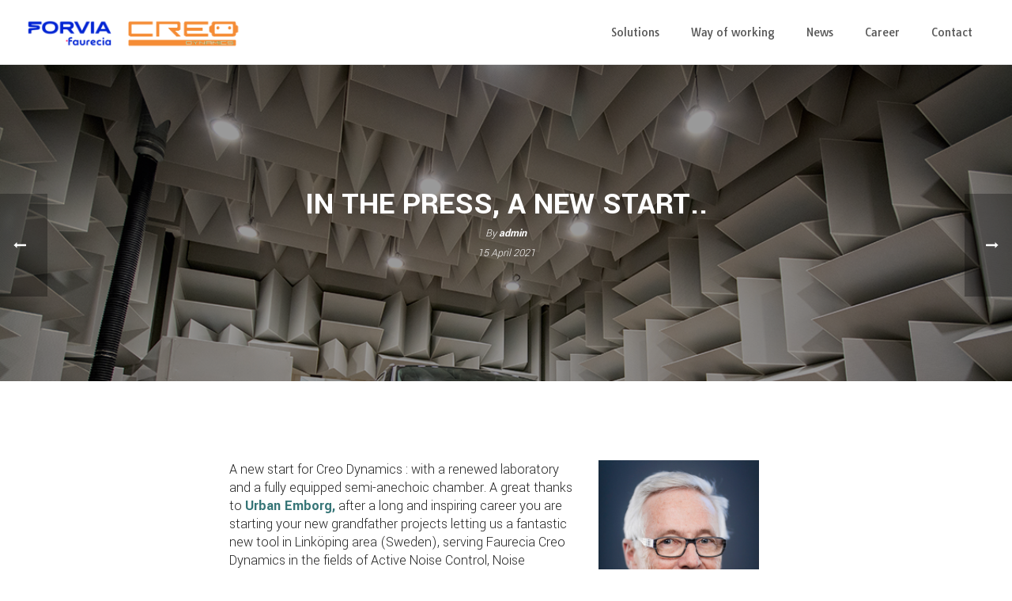

--- FILE ---
content_type: text/html; charset=UTF-8
request_url: https://creodynamics.com/2021/04/15/active-noise-control-solutions-2/
body_size: 15839
content:
<!DOCTYPE html>
<html lang="en-GB" >
<head>
	
<meta charset="UTF-8" />
<meta name="viewport" content="width=device-width, initial-scale=1.0, minimum-scale=1.0, maximum-scale=1.0, user-scalable=0" />
<meta http-equiv="X-UA-Compatible" content="IE=edge,chrome=1" />
<meta name="format-detection" content="telephone=no">
<script type="text/javascript">var ajaxurl = "https://creodynamics.com/wp-admin/admin-ajax.php"</script><meta name='robots' content='index, follow, max-image-preview:large, max-snippet:-1, max-video-preview:-1' />

		<style id="critical-path-css" type="text/css">
			body,html{width:100%;height:100%;margin:0;padding:0}.page-preloader{top:0;left:0;z-index:999;position:fixed;height:100%;width:100%;text-align:center}.preloader-preview-area{-webkit-animation-delay:-.2s;animation-delay:-.2s;top:50%;-webkit-transform:translateY(100%);-ms-transform:translateY(100%);transform:translateY(100%);margin-top:10px;max-height:calc(50% - 20px);opacity:1;width:100%;text-align:center;position:absolute}.preloader-logo{max-width:90%;top:50%;-webkit-transform:translateY(-100%);-ms-transform:translateY(-100%);transform:translateY(-100%);margin:-10px auto 0 auto;max-height:calc(50% - 20px);opacity:1;position:relative}.ball-pulse>div{width:15px;height:15px;border-radius:100%;margin:2px;-webkit-animation-fill-mode:both;animation-fill-mode:both;display:inline-block;-webkit-animation:ball-pulse .75s infinite cubic-bezier(.2,.68,.18,1.08);animation:ball-pulse .75s infinite cubic-bezier(.2,.68,.18,1.08)}.ball-pulse>div:nth-child(1){-webkit-animation-delay:-.36s;animation-delay:-.36s}.ball-pulse>div:nth-child(2){-webkit-animation-delay:-.24s;animation-delay:-.24s}.ball-pulse>div:nth-child(3){-webkit-animation-delay:-.12s;animation-delay:-.12s}@-webkit-keyframes ball-pulse{0%{-webkit-transform:scale(1);transform:scale(1);opacity:1}45%{-webkit-transform:scale(.1);transform:scale(.1);opacity:.7}80%{-webkit-transform:scale(1);transform:scale(1);opacity:1}}@keyframes ball-pulse{0%{-webkit-transform:scale(1);transform:scale(1);opacity:1}45%{-webkit-transform:scale(.1);transform:scale(.1);opacity:.7}80%{-webkit-transform:scale(1);transform:scale(1);opacity:1}}.ball-clip-rotate-pulse{position:relative;-webkit-transform:translateY(-15px) translateX(-10px);-ms-transform:translateY(-15px) translateX(-10px);transform:translateY(-15px) translateX(-10px);display:inline-block}.ball-clip-rotate-pulse>div{-webkit-animation-fill-mode:both;animation-fill-mode:both;position:absolute;top:0;left:0;border-radius:100%}.ball-clip-rotate-pulse>div:first-child{height:36px;width:36px;top:7px;left:-7px;-webkit-animation:ball-clip-rotate-pulse-scale 1s 0s cubic-bezier(.09,.57,.49,.9) infinite;animation:ball-clip-rotate-pulse-scale 1s 0s cubic-bezier(.09,.57,.49,.9) infinite}.ball-clip-rotate-pulse>div:last-child{position:absolute;width:50px;height:50px;left:-16px;top:-2px;background:0 0;border:2px solid;-webkit-animation:ball-clip-rotate-pulse-rotate 1s 0s cubic-bezier(.09,.57,.49,.9) infinite;animation:ball-clip-rotate-pulse-rotate 1s 0s cubic-bezier(.09,.57,.49,.9) infinite;-webkit-animation-duration:1s;animation-duration:1s}@-webkit-keyframes ball-clip-rotate-pulse-rotate{0%{-webkit-transform:rotate(0) scale(1);transform:rotate(0) scale(1)}50%{-webkit-transform:rotate(180deg) scale(.6);transform:rotate(180deg) scale(.6)}100%{-webkit-transform:rotate(360deg) scale(1);transform:rotate(360deg) scale(1)}}@keyframes ball-clip-rotate-pulse-rotate{0%{-webkit-transform:rotate(0) scale(1);transform:rotate(0) scale(1)}50%{-webkit-transform:rotate(180deg) scale(.6);transform:rotate(180deg) scale(.6)}100%{-webkit-transform:rotate(360deg) scale(1);transform:rotate(360deg) scale(1)}}@-webkit-keyframes ball-clip-rotate-pulse-scale{30%{-webkit-transform:scale(.3);transform:scale(.3)}100%{-webkit-transform:scale(1);transform:scale(1)}}@keyframes ball-clip-rotate-pulse-scale{30%{-webkit-transform:scale(.3);transform:scale(.3)}100%{-webkit-transform:scale(1);transform:scale(1)}}@-webkit-keyframes square-spin{25%{-webkit-transform:perspective(100px) rotateX(180deg) rotateY(0);transform:perspective(100px) rotateX(180deg) rotateY(0)}50%{-webkit-transform:perspective(100px) rotateX(180deg) rotateY(180deg);transform:perspective(100px) rotateX(180deg) rotateY(180deg)}75%{-webkit-transform:perspective(100px) rotateX(0) rotateY(180deg);transform:perspective(100px) rotateX(0) rotateY(180deg)}100%{-webkit-transform:perspective(100px) rotateX(0) rotateY(0);transform:perspective(100px) rotateX(0) rotateY(0)}}@keyframes square-spin{25%{-webkit-transform:perspective(100px) rotateX(180deg) rotateY(0);transform:perspective(100px) rotateX(180deg) rotateY(0)}50%{-webkit-transform:perspective(100px) rotateX(180deg) rotateY(180deg);transform:perspective(100px) rotateX(180deg) rotateY(180deg)}75%{-webkit-transform:perspective(100px) rotateX(0) rotateY(180deg);transform:perspective(100px) rotateX(0) rotateY(180deg)}100%{-webkit-transform:perspective(100px) rotateX(0) rotateY(0);transform:perspective(100px) rotateX(0) rotateY(0)}}.square-spin{display:inline-block}.square-spin>div{-webkit-animation-fill-mode:both;animation-fill-mode:both;width:50px;height:50px;-webkit-animation:square-spin 3s 0s cubic-bezier(.09,.57,.49,.9) infinite;animation:square-spin 3s 0s cubic-bezier(.09,.57,.49,.9) infinite}.cube-transition{position:relative;-webkit-transform:translate(-25px,-25px);-ms-transform:translate(-25px,-25px);transform:translate(-25px,-25px);display:inline-block}.cube-transition>div{-webkit-animation-fill-mode:both;animation-fill-mode:both;width:15px;height:15px;position:absolute;top:-5px;left:-5px;-webkit-animation:cube-transition 1.6s 0s infinite ease-in-out;animation:cube-transition 1.6s 0s infinite ease-in-out}.cube-transition>div:last-child{-webkit-animation-delay:-.8s;animation-delay:-.8s}@-webkit-keyframes cube-transition{25%{-webkit-transform:translateX(50px) scale(.5) rotate(-90deg);transform:translateX(50px) scale(.5) rotate(-90deg)}50%{-webkit-transform:translate(50px,50px) rotate(-180deg);transform:translate(50px,50px) rotate(-180deg)}75%{-webkit-transform:translateY(50px) scale(.5) rotate(-270deg);transform:translateY(50px) scale(.5) rotate(-270deg)}100%{-webkit-transform:rotate(-360deg);transform:rotate(-360deg)}}@keyframes cube-transition{25%{-webkit-transform:translateX(50px) scale(.5) rotate(-90deg);transform:translateX(50px) scale(.5) rotate(-90deg)}50%{-webkit-transform:translate(50px,50px) rotate(-180deg);transform:translate(50px,50px) rotate(-180deg)}75%{-webkit-transform:translateY(50px) scale(.5) rotate(-270deg);transform:translateY(50px) scale(.5) rotate(-270deg)}100%{-webkit-transform:rotate(-360deg);transform:rotate(-360deg)}}.ball-scale>div{border-radius:100%;margin:2px;-webkit-animation-fill-mode:both;animation-fill-mode:both;display:inline-block;height:60px;width:60px;-webkit-animation:ball-scale 1s 0s ease-in-out infinite;animation:ball-scale 1s 0s ease-in-out infinite}@-webkit-keyframes ball-scale{0%{-webkit-transform:scale(0);transform:scale(0)}100%{-webkit-transform:scale(1);transform:scale(1);opacity:0}}@keyframes ball-scale{0%{-webkit-transform:scale(0);transform:scale(0)}100%{-webkit-transform:scale(1);transform:scale(1);opacity:0}}.line-scale>div{-webkit-animation-fill-mode:both;animation-fill-mode:both;display:inline-block;width:5px;height:50px;border-radius:2px;margin:2px}.line-scale>div:nth-child(1){-webkit-animation:line-scale 1s -.5s infinite cubic-bezier(.2,.68,.18,1.08);animation:line-scale 1s -.5s infinite cubic-bezier(.2,.68,.18,1.08)}.line-scale>div:nth-child(2){-webkit-animation:line-scale 1s -.4s infinite cubic-bezier(.2,.68,.18,1.08);animation:line-scale 1s -.4s infinite cubic-bezier(.2,.68,.18,1.08)}.line-scale>div:nth-child(3){-webkit-animation:line-scale 1s -.3s infinite cubic-bezier(.2,.68,.18,1.08);animation:line-scale 1s -.3s infinite cubic-bezier(.2,.68,.18,1.08)}.line-scale>div:nth-child(4){-webkit-animation:line-scale 1s -.2s infinite cubic-bezier(.2,.68,.18,1.08);animation:line-scale 1s -.2s infinite cubic-bezier(.2,.68,.18,1.08)}.line-scale>div:nth-child(5){-webkit-animation:line-scale 1s -.1s infinite cubic-bezier(.2,.68,.18,1.08);animation:line-scale 1s -.1s infinite cubic-bezier(.2,.68,.18,1.08)}@-webkit-keyframes line-scale{0%{-webkit-transform:scaley(1);transform:scaley(1)}50%{-webkit-transform:scaley(.4);transform:scaley(.4)}100%{-webkit-transform:scaley(1);transform:scaley(1)}}@keyframes line-scale{0%{-webkit-transform:scaley(1);transform:scaley(1)}50%{-webkit-transform:scaley(.4);transform:scaley(.4)}100%{-webkit-transform:scaley(1);transform:scaley(1)}}.ball-scale-multiple{position:relative;-webkit-transform:translateY(30px);-ms-transform:translateY(30px);transform:translateY(30px);display:inline-block}.ball-scale-multiple>div{border-radius:100%;-webkit-animation-fill-mode:both;animation-fill-mode:both;margin:2px;position:absolute;left:-30px;top:0;opacity:0;margin:0;width:50px;height:50px;-webkit-animation:ball-scale-multiple 1s 0s linear infinite;animation:ball-scale-multiple 1s 0s linear infinite}.ball-scale-multiple>div:nth-child(2){-webkit-animation-delay:-.2s;animation-delay:-.2s}.ball-scale-multiple>div:nth-child(3){-webkit-animation-delay:-.2s;animation-delay:-.2s}@-webkit-keyframes ball-scale-multiple{0%{-webkit-transform:scale(0);transform:scale(0);opacity:0}5%{opacity:1}100%{-webkit-transform:scale(1);transform:scale(1);opacity:0}}@keyframes ball-scale-multiple{0%{-webkit-transform:scale(0);transform:scale(0);opacity:0}5%{opacity:1}100%{-webkit-transform:scale(1);transform:scale(1);opacity:0}}.ball-pulse-sync{display:inline-block}.ball-pulse-sync>div{width:15px;height:15px;border-radius:100%;margin:2px;-webkit-animation-fill-mode:both;animation-fill-mode:both;display:inline-block}.ball-pulse-sync>div:nth-child(1){-webkit-animation:ball-pulse-sync .6s -.21s infinite ease-in-out;animation:ball-pulse-sync .6s -.21s infinite ease-in-out}.ball-pulse-sync>div:nth-child(2){-webkit-animation:ball-pulse-sync .6s -.14s infinite ease-in-out;animation:ball-pulse-sync .6s -.14s infinite ease-in-out}.ball-pulse-sync>div:nth-child(3){-webkit-animation:ball-pulse-sync .6s -70ms infinite ease-in-out;animation:ball-pulse-sync .6s -70ms infinite ease-in-out}@-webkit-keyframes ball-pulse-sync{33%{-webkit-transform:translateY(10px);transform:translateY(10px)}66%{-webkit-transform:translateY(-10px);transform:translateY(-10px)}100%{-webkit-transform:translateY(0);transform:translateY(0)}}@keyframes ball-pulse-sync{33%{-webkit-transform:translateY(10px);transform:translateY(10px)}66%{-webkit-transform:translateY(-10px);transform:translateY(-10px)}100%{-webkit-transform:translateY(0);transform:translateY(0)}}.transparent-circle{display:inline-block;border-top:.5em solid rgba(255,255,255,.2);border-right:.5em solid rgba(255,255,255,.2);border-bottom:.5em solid rgba(255,255,255,.2);border-left:.5em solid #fff;-webkit-transform:translateZ(0);transform:translateZ(0);-webkit-animation:transparent-circle 1.1s infinite linear;animation:transparent-circle 1.1s infinite linear;width:50px;height:50px;border-radius:50%}.transparent-circle:after{border-radius:50%;width:10em;height:10em}@-webkit-keyframes transparent-circle{0%{-webkit-transform:rotate(0);transform:rotate(0)}100%{-webkit-transform:rotate(360deg);transform:rotate(360deg)}}@keyframes transparent-circle{0%{-webkit-transform:rotate(0);transform:rotate(0)}100%{-webkit-transform:rotate(360deg);transform:rotate(360deg)}}.ball-spin-fade-loader{position:relative;top:-10px;left:-10px;display:inline-block}.ball-spin-fade-loader>div{width:15px;height:15px;border-radius:100%;margin:2px;-webkit-animation-fill-mode:both;animation-fill-mode:both;position:absolute;-webkit-animation:ball-spin-fade-loader 1s infinite linear;animation:ball-spin-fade-loader 1s infinite linear}.ball-spin-fade-loader>div:nth-child(1){top:25px;left:0;animation-delay:-.84s;-webkit-animation-delay:-.84s}.ball-spin-fade-loader>div:nth-child(2){top:17.05px;left:17.05px;animation-delay:-.72s;-webkit-animation-delay:-.72s}.ball-spin-fade-loader>div:nth-child(3){top:0;left:25px;animation-delay:-.6s;-webkit-animation-delay:-.6s}.ball-spin-fade-loader>div:nth-child(4){top:-17.05px;left:17.05px;animation-delay:-.48s;-webkit-animation-delay:-.48s}.ball-spin-fade-loader>div:nth-child(5){top:-25px;left:0;animation-delay:-.36s;-webkit-animation-delay:-.36s}.ball-spin-fade-loader>div:nth-child(6){top:-17.05px;left:-17.05px;animation-delay:-.24s;-webkit-animation-delay:-.24s}.ball-spin-fade-loader>div:nth-child(7){top:0;left:-25px;animation-delay:-.12s;-webkit-animation-delay:-.12s}.ball-spin-fade-loader>div:nth-child(8){top:17.05px;left:-17.05px;animation-delay:0s;-webkit-animation-delay:0s}@-webkit-keyframes ball-spin-fade-loader{50%{opacity:.3;-webkit-transform:scale(.4);transform:scale(.4)}100%{opacity:1;-webkit-transform:scale(1);transform:scale(1)}}@keyframes ball-spin-fade-loader{50%{opacity:.3;-webkit-transform:scale(.4);transform:scale(.4)}100%{opacity:1;-webkit-transform:scale(1);transform:scale(1)}}		</style>

		
	<!-- This site is optimized with the Yoast SEO plugin v19.0 - https://yoast.com/wordpress/plugins/seo/ -->
	<title>In the press, a new start.. - Faurecia Creo Dynamics</title>
	<link rel="canonical" href="https://creodynamics.com/2021/04/15/active-noise-control-solutions-2/" />
	<meta property="og:locale" content="en_GB" />
	<meta property="og:type" content="article" />
	<meta property="og:title" content="In the press, a new start.. - Faurecia Creo Dynamics" />
	<meta property="og:url" content="https://creodynamics.com/2021/04/15/active-noise-control-solutions-2/" />
	<meta property="og:site_name" content="Faurecia Creo Dynamics" />
	<meta property="article:published_time" content="2021-04-15T05:56:23+00:00" />
	<meta property="article:modified_time" content="2021-04-15T05:58:31+00:00" />
	<meta property="og:image" content="https://creodynamics.com/wp-content/uploads/2021/04/semi-ekofria-kammaren_foto_bjorn-lisinski.jpg" />
	<meta property="og:image:width" content="1200" />
	<meta property="og:image:height" content="800" />
	<meta property="og:image:type" content="image/jpeg" />
	<meta name="twitter:card" content="summary" />
	<script type="application/ld+json" class="yoast-schema-graph">{"@context":"https://schema.org","@graph":[{"@type":"Organization","@id":"https://creodynamics.com/#organization","name":"Creo Dynamics AB","url":"https://creodynamics.com/","sameAs":["https://www.linkedin.com/company/creo-dynamics-ab/"],"logo":{"@type":"ImageObject","inLanguage":"en-GB","@id":"https://creodynamics.com/#/schema/logo/image/","url":"https://creodynamics.com/wp-content/uploads/2017/12/creo.png","contentUrl":"https://creodynamics.com/wp-content/uploads/2017/12/creo.png","width":391,"height":86,"caption":"Creo Dynamics AB"},"image":{"@id":"https://creodynamics.com/#/schema/logo/image/"}},{"@type":"WebSite","@id":"https://creodynamics.com/#website","url":"https://creodynamics.com/","name":"Faurecia Creo Dynamics","description":"Bring the technology edge to industry for energy efficient, quiet and reliable solutions","publisher":{"@id":"https://creodynamics.com/#organization"},"potentialAction":[{"@type":"SearchAction","target":{"@type":"EntryPoint","urlTemplate":"https://creodynamics.com/?s={search_term_string}"},"query-input":"required name=search_term_string"}],"inLanguage":"en-GB"},{"@type":"ImageObject","inLanguage":"en-GB","@id":"https://creodynamics.com/2021/04/15/active-noise-control-solutions-2/#primaryimage","url":"https://creodynamics.com/wp-content/uploads/2021/04/semi-ekofria-kammaren_foto_bjorn-lisinski.jpg","contentUrl":"https://creodynamics.com/wp-content/uploads/2021/04/semi-ekofria-kammaren_foto_bjorn-lisinski.jpg","width":1200,"height":800},{"@type":"WebPage","@id":"https://creodynamics.com/2021/04/15/active-noise-control-solutions-2/#webpage","url":"https://creodynamics.com/2021/04/15/active-noise-control-solutions-2/","name":"In the press, a new start.. - Faurecia Creo Dynamics","isPartOf":{"@id":"https://creodynamics.com/#website"},"primaryImageOfPage":{"@id":"https://creodynamics.com/2021/04/15/active-noise-control-solutions-2/#primaryimage"},"datePublished":"2021-04-15T05:56:23+00:00","dateModified":"2021-04-15T05:58:31+00:00","breadcrumb":{"@id":"https://creodynamics.com/2021/04/15/active-noise-control-solutions-2/#breadcrumb"},"inLanguage":"en-GB","potentialAction":[{"@type":"ReadAction","target":["https://creodynamics.com/2021/04/15/active-noise-control-solutions-2/"]}]},{"@type":"BreadcrumbList","@id":"https://creodynamics.com/2021/04/15/active-noise-control-solutions-2/#breadcrumb","itemListElement":[{"@type":"ListItem","position":1,"name":"Home","item":"https://creodynamics.com/"},{"@type":"ListItem","position":2,"name":"In the press, a new start.."}]},{"@type":"Article","@id":"https://creodynamics.com/2021/04/15/active-noise-control-solutions-2/#article","isPartOf":{"@id":"https://creodynamics.com/2021/04/15/active-noise-control-solutions-2/#webpage"},"author":{"@id":"https://creodynamics.com/#/schema/person/6330725ec5ca22ec04b750133ee7a36f"},"headline":"In the press, a new start..","datePublished":"2021-04-15T05:56:23+00:00","dateModified":"2021-04-15T05:58:31+00:00","mainEntityOfPage":{"@id":"https://creodynamics.com/2021/04/15/active-noise-control-solutions-2/#webpage"},"wordCount":161,"commentCount":0,"publisher":{"@id":"https://creodynamics.com/#organization"},"image":{"@id":"https://creodynamics.com/2021/04/15/active-noise-control-solutions-2/#primaryimage"},"thumbnailUrl":"https://creodynamics.com/wp-content/uploads/2021/04/semi-ekofria-kammaren_foto_bjorn-lisinski.jpg","articleSection":["News"],"inLanguage":"en-GB","potentialAction":[{"@type":"CommentAction","name":"Comment","target":["https://creodynamics.com/2021/04/15/active-noise-control-solutions-2/#respond"]}]},{"@type":"Person","@id":"https://creodynamics.com/#/schema/person/6330725ec5ca22ec04b750133ee7a36f","name":"admin","image":{"@type":"ImageObject","inLanguage":"en-GB","@id":"https://creodynamics.com/#/schema/person/image/","url":"https://secure.gravatar.com/avatar/e68fe350d6f8b92694c956a4611f3c6c3bc1a3b30858ea8971c50d08b897cb10?s=96&d=mm&r=g","contentUrl":"https://secure.gravatar.com/avatar/e68fe350d6f8b92694c956a4611f3c6c3bc1a3b30858ea8971c50d08b897cb10?s=96&d=mm&r=g","caption":"admin"}}]}</script>
	<!-- / Yoast SEO plugin. -->


<link rel='dns-prefetch' href='//fonts.googleapis.com' />
<link rel="alternate" type="application/rss+xml" title="Faurecia Creo Dynamics &raquo; Feed" href="https://creodynamics.com/feed/" />
<link rel="alternate" type="application/rss+xml" title="Faurecia Creo Dynamics &raquo; Comments Feed" href="https://creodynamics.com/comments/feed/" />

<link rel="shortcut icon" href="https://creodynamics.com/wp-content/uploads/2018/06/creo_logo.png"  />
<link rel="alternate" type="application/rss+xml" title="Faurecia Creo Dynamics &raquo; In the press, a new start.. Comments Feed" href="https://creodynamics.com/2021/04/15/active-noise-control-solutions-2/feed/" />
<script type="text/javascript">
window.abb = {};
php = {};
window.PHP = {};
PHP.ajax = "https://creodynamics.com/wp-admin/admin-ajax.php";PHP.wp_p_id = "3725";var mk_header_parallax, mk_banner_parallax, mk_page_parallax, mk_footer_parallax, mk_body_parallax;
var mk_images_dir = "https://creodynamics.com/wp-content/themes/jupiter/assets/images",
mk_theme_js_path = "https://creodynamics.com/wp-content/themes/jupiter/assets/js",
mk_theme_dir = "https://creodynamics.com/wp-content/themes/jupiter",
mk_captcha_placeholder = "Enter Captcha",
mk_captcha_invalid_txt = "Invalid. Try again.",
mk_captcha_correct_txt = "Captcha correct.",
mk_responsive_nav_width = 1140,
mk_vertical_header_back = "Back",
mk_vertical_header_anim = "1",
mk_check_rtl = true,
mk_grid_width = 1140,
mk_ajax_search_option = "disable",
mk_preloader_bg_color = "#ffffff",
mk_accent_color = "#0024d3",
mk_go_to_top =  "true",
mk_smooth_scroll =  "true",
mk_preloader_bar_color = "#0024d3",
mk_preloader_logo = "https://creodynamics.com/wp-content/uploads/2017/12/creo-petit.png";
var mk_header_parallax = false,
mk_banner_parallax = false,
mk_footer_parallax = false,
mk_body_parallax = false,
mk_no_more_posts = "No More Posts",
mk_typekit_id   = "",
mk_google_fonts = ["Tauri:100italic,200italic,300italic,400italic,500italic,600italic,700italic,800italic,900italic,100,200,300,400,500,600,700,800,900","Yantramanav:100italic,200italic,300italic,400italic,500italic,600italic,700italic,800italic,900italic,100,200,300,400,500,600,700,800,900"],
mk_global_lazyload = true;
</script>
<link rel="alternate" title="oEmbed (JSON)" type="application/json+oembed" href="https://creodynamics.com/wp-json/oembed/1.0/embed?url=https%3A%2F%2Fcreodynamics.com%2F2021%2F04%2F15%2Factive-noise-control-solutions-2%2F" />
<link rel="alternate" title="oEmbed (XML)" type="text/xml+oembed" href="https://creodynamics.com/wp-json/oembed/1.0/embed?url=https%3A%2F%2Fcreodynamics.com%2F2021%2F04%2F15%2Factive-noise-control-solutions-2%2F&#038;format=xml" />
		<!-- This site uses the Google Analytics by MonsterInsights plugin v8.10.0 - Using Analytics tracking - https://www.monsterinsights.com/ -->
		<!-- Note: MonsterInsights is not currently configured on this site. The site owner needs to authenticate with Google Analytics in the MonsterInsights settings panel. -->
					<!-- No UA code set -->
				<!-- / Google Analytics by MonsterInsights -->
		<style id='wp-img-auto-sizes-contain-inline-css' type='text/css'>
img:is([sizes=auto i],[sizes^="auto," i]){contain-intrinsic-size:3000px 1500px}
/*# sourceURL=wp-img-auto-sizes-contain-inline-css */
</style>
<style id='wp-block-library-inline-css' type='text/css'>
:root{--wp-block-synced-color:#7a00df;--wp-block-synced-color--rgb:122,0,223;--wp-bound-block-color:var(--wp-block-synced-color);--wp-editor-canvas-background:#ddd;--wp-admin-theme-color:#007cba;--wp-admin-theme-color--rgb:0,124,186;--wp-admin-theme-color-darker-10:#006ba1;--wp-admin-theme-color-darker-10--rgb:0,107,160.5;--wp-admin-theme-color-darker-20:#005a87;--wp-admin-theme-color-darker-20--rgb:0,90,135;--wp-admin-border-width-focus:2px}@media (min-resolution:192dpi){:root{--wp-admin-border-width-focus:1.5px}}.wp-element-button{cursor:pointer}:root .has-very-light-gray-background-color{background-color:#eee}:root .has-very-dark-gray-background-color{background-color:#313131}:root .has-very-light-gray-color{color:#eee}:root .has-very-dark-gray-color{color:#313131}:root .has-vivid-green-cyan-to-vivid-cyan-blue-gradient-background{background:linear-gradient(135deg,#00d084,#0693e3)}:root .has-purple-crush-gradient-background{background:linear-gradient(135deg,#34e2e4,#4721fb 50%,#ab1dfe)}:root .has-hazy-dawn-gradient-background{background:linear-gradient(135deg,#faaca8,#dad0ec)}:root .has-subdued-olive-gradient-background{background:linear-gradient(135deg,#fafae1,#67a671)}:root .has-atomic-cream-gradient-background{background:linear-gradient(135deg,#fdd79a,#004a59)}:root .has-nightshade-gradient-background{background:linear-gradient(135deg,#330968,#31cdcf)}:root .has-midnight-gradient-background{background:linear-gradient(135deg,#020381,#2874fc)}:root{--wp--preset--font-size--normal:16px;--wp--preset--font-size--huge:42px}.has-regular-font-size{font-size:1em}.has-larger-font-size{font-size:2.625em}.has-normal-font-size{font-size:var(--wp--preset--font-size--normal)}.has-huge-font-size{font-size:var(--wp--preset--font-size--huge)}.has-text-align-center{text-align:center}.has-text-align-left{text-align:left}.has-text-align-right{text-align:right}.has-fit-text{white-space:nowrap!important}#end-resizable-editor-section{display:none}.aligncenter{clear:both}.items-justified-left{justify-content:flex-start}.items-justified-center{justify-content:center}.items-justified-right{justify-content:flex-end}.items-justified-space-between{justify-content:space-between}.screen-reader-text{border:0;clip-path:inset(50%);height:1px;margin:-1px;overflow:hidden;padding:0;position:absolute;width:1px;word-wrap:normal!important}.screen-reader-text:focus{background-color:#ddd;clip-path:none;color:#444;display:block;font-size:1em;height:auto;left:5px;line-height:normal;padding:15px 23px 14px;text-decoration:none;top:5px;width:auto;z-index:100000}html :where(.has-border-color){border-style:solid}html :where([style*=border-top-color]){border-top-style:solid}html :where([style*=border-right-color]){border-right-style:solid}html :where([style*=border-bottom-color]){border-bottom-style:solid}html :where([style*=border-left-color]){border-left-style:solid}html :where([style*=border-width]){border-style:solid}html :where([style*=border-top-width]){border-top-style:solid}html :where([style*=border-right-width]){border-right-style:solid}html :where([style*=border-bottom-width]){border-bottom-style:solid}html :where([style*=border-left-width]){border-left-style:solid}html :where(img[class*=wp-image-]){height:auto;max-width:100%}:where(figure){margin:0 0 1em}html :where(.is-position-sticky){--wp-admin--admin-bar--position-offset:var(--wp-admin--admin-bar--height,0px)}@media screen and (max-width:600px){html :where(.is-position-sticky){--wp-admin--admin-bar--position-offset:0px}}

/*# sourceURL=wp-block-library-inline-css */
</style><style id='global-styles-inline-css' type='text/css'>
:root{--wp--preset--aspect-ratio--square: 1;--wp--preset--aspect-ratio--4-3: 4/3;--wp--preset--aspect-ratio--3-4: 3/4;--wp--preset--aspect-ratio--3-2: 3/2;--wp--preset--aspect-ratio--2-3: 2/3;--wp--preset--aspect-ratio--16-9: 16/9;--wp--preset--aspect-ratio--9-16: 9/16;--wp--preset--color--black: #000000;--wp--preset--color--cyan-bluish-gray: #abb8c3;--wp--preset--color--white: #ffffff;--wp--preset--color--pale-pink: #f78da7;--wp--preset--color--vivid-red: #cf2e2e;--wp--preset--color--luminous-vivid-orange: #ff6900;--wp--preset--color--luminous-vivid-amber: #fcb900;--wp--preset--color--light-green-cyan: #7bdcb5;--wp--preset--color--vivid-green-cyan: #00d084;--wp--preset--color--pale-cyan-blue: #8ed1fc;--wp--preset--color--vivid-cyan-blue: #0693e3;--wp--preset--color--vivid-purple: #9b51e0;--wp--preset--gradient--vivid-cyan-blue-to-vivid-purple: linear-gradient(135deg,rgb(6,147,227) 0%,rgb(155,81,224) 100%);--wp--preset--gradient--light-green-cyan-to-vivid-green-cyan: linear-gradient(135deg,rgb(122,220,180) 0%,rgb(0,208,130) 100%);--wp--preset--gradient--luminous-vivid-amber-to-luminous-vivid-orange: linear-gradient(135deg,rgb(252,185,0) 0%,rgb(255,105,0) 100%);--wp--preset--gradient--luminous-vivid-orange-to-vivid-red: linear-gradient(135deg,rgb(255,105,0) 0%,rgb(207,46,46) 100%);--wp--preset--gradient--very-light-gray-to-cyan-bluish-gray: linear-gradient(135deg,rgb(238,238,238) 0%,rgb(169,184,195) 100%);--wp--preset--gradient--cool-to-warm-spectrum: linear-gradient(135deg,rgb(74,234,220) 0%,rgb(151,120,209) 20%,rgb(207,42,186) 40%,rgb(238,44,130) 60%,rgb(251,105,98) 80%,rgb(254,248,76) 100%);--wp--preset--gradient--blush-light-purple: linear-gradient(135deg,rgb(255,206,236) 0%,rgb(152,150,240) 100%);--wp--preset--gradient--blush-bordeaux: linear-gradient(135deg,rgb(254,205,165) 0%,rgb(254,45,45) 50%,rgb(107,0,62) 100%);--wp--preset--gradient--luminous-dusk: linear-gradient(135deg,rgb(255,203,112) 0%,rgb(199,81,192) 50%,rgb(65,88,208) 100%);--wp--preset--gradient--pale-ocean: linear-gradient(135deg,rgb(255,245,203) 0%,rgb(182,227,212) 50%,rgb(51,167,181) 100%);--wp--preset--gradient--electric-grass: linear-gradient(135deg,rgb(202,248,128) 0%,rgb(113,206,126) 100%);--wp--preset--gradient--midnight: linear-gradient(135deg,rgb(2,3,129) 0%,rgb(40,116,252) 100%);--wp--preset--font-size--small: 13px;--wp--preset--font-size--medium: 20px;--wp--preset--font-size--large: 36px;--wp--preset--font-size--x-large: 42px;--wp--preset--spacing--20: 0.44rem;--wp--preset--spacing--30: 0.67rem;--wp--preset--spacing--40: 1rem;--wp--preset--spacing--50: 1.5rem;--wp--preset--spacing--60: 2.25rem;--wp--preset--spacing--70: 3.38rem;--wp--preset--spacing--80: 5.06rem;--wp--preset--shadow--natural: 6px 6px 9px rgba(0, 0, 0, 0.2);--wp--preset--shadow--deep: 12px 12px 50px rgba(0, 0, 0, 0.4);--wp--preset--shadow--sharp: 6px 6px 0px rgba(0, 0, 0, 0.2);--wp--preset--shadow--outlined: 6px 6px 0px -3px rgb(255, 255, 255), 6px 6px rgb(0, 0, 0);--wp--preset--shadow--crisp: 6px 6px 0px rgb(0, 0, 0);}:where(.is-layout-flex){gap: 0.5em;}:where(.is-layout-grid){gap: 0.5em;}body .is-layout-flex{display: flex;}.is-layout-flex{flex-wrap: wrap;align-items: center;}.is-layout-flex > :is(*, div){margin: 0;}body .is-layout-grid{display: grid;}.is-layout-grid > :is(*, div){margin: 0;}:where(.wp-block-columns.is-layout-flex){gap: 2em;}:where(.wp-block-columns.is-layout-grid){gap: 2em;}:where(.wp-block-post-template.is-layout-flex){gap: 1.25em;}:where(.wp-block-post-template.is-layout-grid){gap: 1.25em;}.has-black-color{color: var(--wp--preset--color--black) !important;}.has-cyan-bluish-gray-color{color: var(--wp--preset--color--cyan-bluish-gray) !important;}.has-white-color{color: var(--wp--preset--color--white) !important;}.has-pale-pink-color{color: var(--wp--preset--color--pale-pink) !important;}.has-vivid-red-color{color: var(--wp--preset--color--vivid-red) !important;}.has-luminous-vivid-orange-color{color: var(--wp--preset--color--luminous-vivid-orange) !important;}.has-luminous-vivid-amber-color{color: var(--wp--preset--color--luminous-vivid-amber) !important;}.has-light-green-cyan-color{color: var(--wp--preset--color--light-green-cyan) !important;}.has-vivid-green-cyan-color{color: var(--wp--preset--color--vivid-green-cyan) !important;}.has-pale-cyan-blue-color{color: var(--wp--preset--color--pale-cyan-blue) !important;}.has-vivid-cyan-blue-color{color: var(--wp--preset--color--vivid-cyan-blue) !important;}.has-vivid-purple-color{color: var(--wp--preset--color--vivid-purple) !important;}.has-black-background-color{background-color: var(--wp--preset--color--black) !important;}.has-cyan-bluish-gray-background-color{background-color: var(--wp--preset--color--cyan-bluish-gray) !important;}.has-white-background-color{background-color: var(--wp--preset--color--white) !important;}.has-pale-pink-background-color{background-color: var(--wp--preset--color--pale-pink) !important;}.has-vivid-red-background-color{background-color: var(--wp--preset--color--vivid-red) !important;}.has-luminous-vivid-orange-background-color{background-color: var(--wp--preset--color--luminous-vivid-orange) !important;}.has-luminous-vivid-amber-background-color{background-color: var(--wp--preset--color--luminous-vivid-amber) !important;}.has-light-green-cyan-background-color{background-color: var(--wp--preset--color--light-green-cyan) !important;}.has-vivid-green-cyan-background-color{background-color: var(--wp--preset--color--vivid-green-cyan) !important;}.has-pale-cyan-blue-background-color{background-color: var(--wp--preset--color--pale-cyan-blue) !important;}.has-vivid-cyan-blue-background-color{background-color: var(--wp--preset--color--vivid-cyan-blue) !important;}.has-vivid-purple-background-color{background-color: var(--wp--preset--color--vivid-purple) !important;}.has-black-border-color{border-color: var(--wp--preset--color--black) !important;}.has-cyan-bluish-gray-border-color{border-color: var(--wp--preset--color--cyan-bluish-gray) !important;}.has-white-border-color{border-color: var(--wp--preset--color--white) !important;}.has-pale-pink-border-color{border-color: var(--wp--preset--color--pale-pink) !important;}.has-vivid-red-border-color{border-color: var(--wp--preset--color--vivid-red) !important;}.has-luminous-vivid-orange-border-color{border-color: var(--wp--preset--color--luminous-vivid-orange) !important;}.has-luminous-vivid-amber-border-color{border-color: var(--wp--preset--color--luminous-vivid-amber) !important;}.has-light-green-cyan-border-color{border-color: var(--wp--preset--color--light-green-cyan) !important;}.has-vivid-green-cyan-border-color{border-color: var(--wp--preset--color--vivid-green-cyan) !important;}.has-pale-cyan-blue-border-color{border-color: var(--wp--preset--color--pale-cyan-blue) !important;}.has-vivid-cyan-blue-border-color{border-color: var(--wp--preset--color--vivid-cyan-blue) !important;}.has-vivid-purple-border-color{border-color: var(--wp--preset--color--vivid-purple) !important;}.has-vivid-cyan-blue-to-vivid-purple-gradient-background{background: var(--wp--preset--gradient--vivid-cyan-blue-to-vivid-purple) !important;}.has-light-green-cyan-to-vivid-green-cyan-gradient-background{background: var(--wp--preset--gradient--light-green-cyan-to-vivid-green-cyan) !important;}.has-luminous-vivid-amber-to-luminous-vivid-orange-gradient-background{background: var(--wp--preset--gradient--luminous-vivid-amber-to-luminous-vivid-orange) !important;}.has-luminous-vivid-orange-to-vivid-red-gradient-background{background: var(--wp--preset--gradient--luminous-vivid-orange-to-vivid-red) !important;}.has-very-light-gray-to-cyan-bluish-gray-gradient-background{background: var(--wp--preset--gradient--very-light-gray-to-cyan-bluish-gray) !important;}.has-cool-to-warm-spectrum-gradient-background{background: var(--wp--preset--gradient--cool-to-warm-spectrum) !important;}.has-blush-light-purple-gradient-background{background: var(--wp--preset--gradient--blush-light-purple) !important;}.has-blush-bordeaux-gradient-background{background: var(--wp--preset--gradient--blush-bordeaux) !important;}.has-luminous-dusk-gradient-background{background: var(--wp--preset--gradient--luminous-dusk) !important;}.has-pale-ocean-gradient-background{background: var(--wp--preset--gradient--pale-ocean) !important;}.has-electric-grass-gradient-background{background: var(--wp--preset--gradient--electric-grass) !important;}.has-midnight-gradient-background{background: var(--wp--preset--gradient--midnight) !important;}.has-small-font-size{font-size: var(--wp--preset--font-size--small) !important;}.has-medium-font-size{font-size: var(--wp--preset--font-size--medium) !important;}.has-large-font-size{font-size: var(--wp--preset--font-size--large) !important;}.has-x-large-font-size{font-size: var(--wp--preset--font-size--x-large) !important;}
/*# sourceURL=global-styles-inline-css */
</style>

<style id='classic-theme-styles-inline-css' type='text/css'>
/*! This file is auto-generated */
.wp-block-button__link{color:#fff;background-color:#32373c;border-radius:9999px;box-shadow:none;text-decoration:none;padding:calc(.667em + 2px) calc(1.333em + 2px);font-size:1.125em}.wp-block-file__button{background:#32373c;color:#fff;text-decoration:none}
/*# sourceURL=/wp-includes/css/classic-themes.min.css */
</style>
<link rel='stylesheet' id='esg-plugin-settings-css' href='https://creodynamics.com/wp-content/plugins/essential-grid/public/assets/css/settings.css?ver=3.1.0' type='text/css' media='all' />
<link rel='stylesheet' id='tp-fontello-css' href='https://creodynamics.com/wp-content/plugins/essential-grid/public/assets/font/fontello/css/fontello.css?ver=3.1.0' type='text/css' media='all' />
<link rel='stylesheet' id='tp-open-sans-css' href='https://fonts.googleapis.com/css?family=Open+Sans%3A300%2C400%2C600%2C700%2C800&#038;ver=6.9' type='text/css' media='all' />
<link rel='stylesheet' id='tp-raleway-css' href='https://fonts.googleapis.com/css?family=Raleway%3A100%2C200%2C300%2C400%2C500%2C600%2C700%2C800%2C900&#038;ver=6.9' type='text/css' media='all' />
<link rel='stylesheet' id='tp-droid-serif-css' href='https://fonts.googleapis.com/css?family=Droid+Serif%3A400%2C700&#038;ver=6.9' type='text/css' media='all' />
<link rel='stylesheet' id='theme-styles-css' href='https://creodynamics.com/wp-content/themes/jupiter/assets/stylesheet/min/full-styles.6.0.2.css?ver=1605532832' type='text/css' media='all' />
<style id='theme-styles-inline-css' type='text/css'>
body { background-color:#fff; } .hb-custom-header #mk-page-introduce, .mk-header { background-color:#ffffff;background-size:cover;-webkit-background-size:cover;-moz-background-size:cover; } .hb-custom-header > div, .mk-header-bg { background-color:#fff; } .mk-classic-nav-bg { background-color:#fff; } .master-holder-bg { background-color:#fff; } #mk-footer { background-color:#ffffff; } #mk-boxed-layout { -webkit-box-shadow:0 0 px rgba(0, 0, 0, ); -moz-box-shadow:0 0 px rgba(0, 0, 0, ); box-shadow:0 0 px rgba(0, 0, 0, ); } .mk-news-tab .mk-tabs-tabs .is-active a, .mk-fancy-title.pattern-style span, .mk-fancy-title.pattern-style.color-gradient span:after, .page-bg-color { background-color:#fff; } .page-title { font-size:20px; color:#4d4d4d; text-transform:uppercase; font-weight:400; letter-spacing:2px; } .page-subtitle { font-size:14px; line-height:100%; color:#a3a3a3; font-size:14px; text-transform:none; } .mk-header { border-bottom:1px solid #ededed; } .header-style-1 .mk-header-padding-wrapper, .header-style-2 .mk-header-padding-wrapper, .header-style-3 .mk-header-padding-wrapper { padding-top:81px; } .main-navigation-ul, .mk-vm-menuwrapper { font-family:Tauri } body, p:not(.form-row):not(.woocommerce-mini-cart__empty-message):not(.woocommerce-mini-cart__total):not(.woocommerce-mini-cart__buttons):not(.mk-product-total-name):not(.woocommerce-result-count), .woocommerce-customer-details address, .mk-button { font-family:Yantramanav } @font-face { font-family:'star'; src:url('https://creodynamics.com/wp-content/themes/jupiter/assets/stylesheet/fonts/star/font.eot'); src:url('https://creodynamics.com/wp-content/themes/jupiter/assets/stylesheet/fonts/star/font.eot?#iefix') format('embedded-opentype'), url('https://creodynamics.com/wp-content/themes/jupiter/assets/stylesheet/fonts/star/font.woff') format('woff'), url('https://creodynamics.com/wp-content/themes/jupiter/assets/stylesheet/fonts/star/font.ttf') format('truetype'), url('https://creodynamics.com/wp-content/themes/jupiter/assets/stylesheet/fonts/star/font.svg#star') format('svg'); font-weight:normal; font-style:normal; } @font-face { font-family:'WooCommerce'; src:url('https://creodynamics.com/wp-content/themes/jupiter/assets/stylesheet/fonts/woocommerce/font.eot'); src:url('https://creodynamics.com/wp-content/themes/jupiter/assets/stylesheet/fonts/woocommerce/font.eot?#iefix') format('embedded-opentype'), url('https://creodynamics.com/wp-content/themes/jupiter/assets/stylesheet/fonts/woocommerce/font.woff') format('woff'), url('https://creodynamics.com/wp-content/themes/jupiter/assets/stylesheet/fonts/woocommerce/font.ttf') format('truetype'), url('https://creodynamics.com/wp-content/themes/jupiter/assets/stylesheet/fonts/woocommerce/font.svg#WooCommerce') format('svg'); font-weight:normal; font-style:normal; }.cbold { color:#ffffff; font-weight:bold !important; } .mk-author-avatar { display :none !important; } html {overflow-x:hidden !important} .vision { text-align:justify !important; } .team { text-align:justify !important; } .tlightm { letter-spacing:0px; text-transform:initial; font-size:25px; line-height:100%; color:#ffffff; text-align:center; font-style:inherit; font-weight:300; padding-top:0px; padding-bottom:0px; font-family:"Syncopate"; } .tboldm { letter-spacing:0px; text-transform:initial; font-size:25px; line-height:100%; color:#ffffff; text-align:center; font-style:inherit; font-weight:bold; padding-top:0px; padding-bottom:0px; font-family:"Syncopate"; } .tlight { letter-spacing:0px; text-transform:initial; font-size:50px; line-height:100%; color:#ffffff; text-align:center; font-style:inherit; font-weight:300; padding-top:0px; padding-bottom:0px; font-family:"Syncopate"; } .tbold { letter-spacing:0px; text-transform:initial; font-size:50px; line-height:100%; color:#ffffff; text-align:center; font-style:inherit; font-weight:bold; padding-top:0px; padding-bottom:0px; font-family:"Syncopate"; } .tlightdark { letter-spacing:1px; text-transform:initial; font-size:35px; color:#222; text-align:center; font-style:inherit; font-weight:300; padding-top:0px; padding-bottom:0px; font-family:"Syncopate"; } .tlightfoncem { letter-spacing:1px; text-transform:initial; font-size:25px; color:#367577; text-align:center; font-style:inherit; font-weight:300; padding-top:0px; padding-bottom:0px; font-family:"Syncopate"; } .tboldfoncem { letter-spacing:1px; text-transform:initial; font-size:15px; color:#367577; text-align:center; font-style:inherit; font-weight:bold; padding-top:0px; padding-bottom:0px; font-family:"Syncopate"; } .tlightfonce { letter-spacing:1px; text-transform:initial; font-size:35px; color:#367577; text-align:center; font-style:inherit; font-weight:300; padding-top:0px; padding-bottom:0px; font-family:"Syncopate"; } .tboldfonce { letter-spacing:1px; text-transform:initial; font-size:25px; color:#367577; text-align:center; font-style:inherit; font-weight:bold; padding-top:0px; padding-bottom:0px; font-family:"Syncopate"; } .tlightwhite { letter-spacing:1px; text-transform:initial; font-size:35px; color:#ffffff; text-align:center; font-style:inherit; font-weight:300; padding-top:0px; padding-bottom:0px; font-family:"Syncopate"; } .tboldwhite { letter-spacing:1px; text-transform:initial; font-size:35px; color:#ffffff; text-align:center; font-style:inherit; font-weight:bold; padding-top:0px; padding-bottom:0px; font-family:"Syncopate"; } .text-light .esg-filterbutton, .text-light .esg-navigationbutton, .text-light .esg-sortbutton, .text-light .esg-cartbutton { color:#222!important; margin-right:5px; cursor:pointer; padding:0px 15px 0px 10px; line-height:25px; font-size:20px!important; font-weight:300 !important; font-family:"montserrat" !important; display:inline-block; background:transparent; margin-bottom:5px; }
/*# sourceURL=theme-styles-inline-css */
</style>
<link rel='stylesheet' id='mkhb-grid-css' href='https://creodynamics.com/wp-content/themes/jupiter/header-builder/includes/assets/css/mkhb-grid.css?ver=6.0.2' type='text/css' media='all' />
<link rel='stylesheet' id='mkhb-render-css' href='https://creodynamics.com/wp-content/themes/jupiter/header-builder/includes/assets/css/mkhb-render.css?ver=6.0.2' type='text/css' media='all' />
<link rel='stylesheet' id='js_composer_front-css' href='https://creodynamics.com/wp-content/plugins/js_composer_theme/assets/css/js_composer.min.css?ver=5.4.5' type='text/css' media='all' />
<link rel='stylesheet' id='theme-options-css' href='https://creodynamics.com/wp-content/uploads/mk_assets/theme-options-production-1767796876.css?ver=1767796842' type='text/css' media='all' />
<script type="text/javascript" src="https://creodynamics.com/wp-content/themes/jupiter/assets/js/plugins/wp-enqueue/min/webfontloader.js?ver=6.9" id="mk-webfontloader-js"></script>
<script type="text/javascript" id="mk-webfontloader-js-after">
/* <![CDATA[ */
WebFontConfig = {
	timeout: 2000
}

if ( mk_typekit_id.length > 0 ) {
	WebFontConfig.typekit = {
		id: mk_typekit_id
	}
}

if ( mk_google_fonts.length > 0 ) {
	WebFontConfig.google = {
		families:  mk_google_fonts
	}
}

if ( (mk_google_fonts.length > 0 || mk_typekit_id.length > 0) && navigator.userAgent.indexOf("Speed Insights") == -1) {
	WebFont.load( WebFontConfig );
}
		
//# sourceURL=mk-webfontloader-js-after
/* ]]> */
</script>
<script type="text/javascript" src="https://creodynamics.com/wp-includes/js/jquery/jquery.min.js?ver=3.7.1" id="jquery-core-js"></script>
<script type="text/javascript" src="https://creodynamics.com/wp-includes/js/jquery/jquery-migrate.min.js?ver=3.4.1" id="jquery-migrate-js"></script>
<link rel="https://api.w.org/" href="https://creodynamics.com/wp-json/" /><link rel="alternate" title="JSON" type="application/json" href="https://creodynamics.com/wp-json/wp/v2/posts/3725" /><link rel="EditURI" type="application/rsd+xml" title="RSD" href="https://creodynamics.com/xmlrpc.php?rsd" />
<meta name="generator" content="WordPress 6.9" />
<link rel='shortlink' href='https://creodynamics.com/?p=3725' />
<script> var isTest = false; </script>
<style id="js-media-query-css">.mk-event-countdown-ul:media(max-width:750px) li{width:90%;display:block;margin:0 auto 15px}.mk-event-countdown-ul-block li{width:90%;display:block;margin:0 auto 15px}.mk-process-steps:media(max-width:960px) ul:before{display:none!important}.mk-process-steps:media(max-width:960px) li{margin-bottom:30px!important;width:100%!important;text-align:center}</style><meta itemprop="author" content="admin" /><meta itemprop="datePublished" content="15 April 2021" /><meta itemprop="dateModified" content="15 April 2021" /><meta itemprop="publisher" content="Faurecia Creo Dynamics" /><style type="text/css">.recentcomments a{display:inline !important;padding:0 !important;margin:0 !important;}</style><meta name="generator" content="Powered by WPBakery Page Builder - drag and drop page builder for WordPress."/>
<!--[if lte IE 9]><link rel="stylesheet" type="text/css" href="https://creodynamics.com/wp-content/plugins/js_composer_theme/assets/css/vc_lte_ie9.min.css" media="screen"><![endif]--><link rel="icon" href="https://creodynamics.com/wp-content/uploads/2018/06/cropped-site_icon-32x32.png" sizes="32x32" />
<link rel="icon" href="https://creodynamics.com/wp-content/uploads/2018/06/cropped-site_icon-192x192.png" sizes="192x192" />
<link rel="apple-touch-icon" href="https://creodynamics.com/wp-content/uploads/2018/06/cropped-site_icon-180x180.png" />
<meta name="msapplication-TileImage" content="https://creodynamics.com/wp-content/uploads/2018/06/cropped-site_icon-270x270.png" />
<meta name="generator" content="Jupiter 6.0.2" />
<style type="text/css" data-type="vc_shortcodes-custom-css">.vc_custom_1618465116511{margin-bottom: 0px !important;}</style><noscript><style type="text/css"> .wpb_animate_when_almost_visible { opacity: 1; }</style></noscript><link rel='stylesheet' id='uber-google-maps-css-css' href='https://creodynamics.com/wp-content/plugins/uber-google-maps/css/uber-google-maps.css?ver=1.0' type='text/css' media='' />
<link rel='stylesheet' id='vc_carousel_css-css' href='https://creodynamics.com/wp-content/plugins/js_composer_theme/assets/lib/vc_carousel/css/vc_carousel.min.css?ver=5.4.5' type='text/css' media='all' />
<link rel='stylesheet' id='prettyphoto-css' href='https://creodynamics.com/wp-content/plugins/js_composer_theme/assets/lib/prettyphoto/css/prettyPhoto.min.css?ver=5.4.5' type='text/css' media='all' />
</head>

<body data-rsssl=1 class="wp-singular post-template-default single single-post postid-3725 single-format-standard wp-theme-jupiter wpb-js-composer js-comp-ver-5.4.5 vc_responsive" itemscope="itemscope" itemtype="https://schema.org/WebPage"  data-adminbar="">

	
	<!-- Target for scroll anchors to achieve native browser bahaviour + possible enhancements like smooth scrolling -->
	<div id="top-of-page"></div>

		<div id="mk-boxed-layout">

			<div id="mk-theme-container" >

				 
    <header data-height='80'
                data-sticky-height='55'
                data-responsive-height='90'
                data-transparent-skin=''
                data-header-style='1'
                data-sticky-style='fixed'
                data-sticky-offset='header' id="mk-header-1" class="mk-header header-style-1 header-align-left  toolbar-false menu-hover-5 sticky-style-fixed mk-background-stretch full-header " role="banner" itemscope="itemscope" itemtype="https://schema.org/WPHeader" >
                    <div class="mk-header-holder">
                                <div class="mk-header-inner add-header-height">

                    <div class="mk-header-bg "></div>

                    
                    
                            <div class="mk-header-nav-container one-row-style menu-hover-style-5" role="navigation" itemscope="itemscope" itemtype="https://schema.org/SiteNavigationElement" >
                                <nav class="mk-main-navigation js-main-nav"><ul id="menu-main" class="main-navigation-ul"><li id="menu-item-3268" class="menu-item menu-item-type-post_type menu-item-object-page no-mega-menu"><a class="menu-item-link js-smooth-scroll"  href="https://creodynamics.com/solutions/">Solutions</a></li>
<li id="menu-item-2100" class="menu-item menu-item-type-post_type menu-item-object-page no-mega-menu"><a class="menu-item-link js-smooth-scroll"  href="https://creodynamics.com/way-of-working/">Way of working</a></li>
<li id="menu-item-2099" class="menu-item menu-item-type-post_type menu-item-object-page no-mega-menu"><a class="menu-item-link js-smooth-scroll"  href="https://creodynamics.com/news/">News</a></li>
<li id="menu-item-4055" class="menu-item menu-item-type-post_type menu-item-object-page no-mega-menu"><a class="menu-item-link js-smooth-scroll"  href="https://creodynamics.com/career/">Career</a></li>
<li id="menu-item-3850" class="menu-item menu-item-type-post_type menu-item-object-page no-mega-menu"><a class="menu-item-link js-smooth-scroll"  href="https://creodynamics.com/contact/">Contact</a></li>
</ul></nav>                            </div>
                            
<div class="mk-nav-responsive-link">
    <div class="mk-css-icon-menu">
        <div class="mk-css-icon-menu-line-1"></div>
        <div class="mk-css-icon-menu-line-2"></div>
        <div class="mk-css-icon-menu-line-3"></div>
    </div>
</div>	<div class=" header-logo fit-logo-img add-header-height  logo-has-sticky">
		<a href="https://creodynamics.com/" title="Faurecia Creo Dynamics">

			<img class="mk-desktop-logo dark-logo "
				title="Bring the technology edge to industry for energy efficient, quiet and reliable solutions"
				alt="Bring the technology edge to industry for energy efficient, quiet and reliable solutions"
				src="https://creodynamics.com/wp-content/uploads/2023/10/logo_creo_forvia_newcolor.png" />

							<img class="mk-desktop-logo light-logo "
					title="Bring the technology edge to industry for energy efficient, quiet and reliable solutions"
					alt="Bring the technology edge to industry for energy efficient, quiet and reliable solutions"
					src="https://creodynamics.com/wp-content/uploads/2023/10/logo_creo_forvia_newcolor.png" />
			
			
							<img class="mk-sticky-logo "
					title="Bring the technology edge to industry for energy efficient, quiet and reliable solutions"
					alt="Bring the technology edge to industry for energy efficient, quiet and reliable solutions"
					src="https://creodynamics.com/wp-content/uploads/2023/10/logo_creo_forvia_newcolor.png" />
					</a>
	</div>

                    
                    <div class="mk-header-right">
                                            </div>

                </div>
                
<div class="mk-responsive-wrap">

	<nav class="menu-main-container"><ul id="menu-main-1" class="mk-responsive-nav"><li id="responsive-menu-item-3268" class="menu-item menu-item-type-post_type menu-item-object-page"><a class="menu-item-link js-smooth-scroll"  href="https://creodynamics.com/solutions/">Solutions</a></li>
<li id="responsive-menu-item-2100" class="menu-item menu-item-type-post_type menu-item-object-page"><a class="menu-item-link js-smooth-scroll"  href="https://creodynamics.com/way-of-working/">Way of working</a></li>
<li id="responsive-menu-item-2099" class="menu-item menu-item-type-post_type menu-item-object-page"><a class="menu-item-link js-smooth-scroll"  href="https://creodynamics.com/news/">News</a></li>
<li id="responsive-menu-item-4055" class="menu-item menu-item-type-post_type menu-item-object-page"><a class="menu-item-link js-smooth-scroll"  href="https://creodynamics.com/career/">Career</a></li>
<li id="responsive-menu-item-3850" class="menu-item menu-item-type-post_type menu-item-object-page"><a class="menu-item-link js-smooth-scroll"  href="https://creodynamics.com/contact/">Contact</a></li>
</ul></nav>
		

</div>
        
            </div>
        
        <div class="mk-header-padding-wrapper"></div>
                 
    </header>

<div class="mk-blog-hero center-y bold-style js-el" style="background-image:url(https://creodynamics.com/wp-content/uploads/2021/04/semi-ekofria-kammaren_foto_bjorn-lisinski.jpg);height:400px" >
	<div class="content-holder">
		<h1 class="the-title">
			In the press, a new start..		</h1>
					<div class="mk-author-avatar">
				<img alt='' src='https://secure.gravatar.com/avatar/e68fe350d6f8b92694c956a4611f3c6c3bc1a3b30858ea8971c50d08b897cb10?s=75&#038;d=mm&#038;r=g' srcset='https://secure.gravatar.com/avatar/e68fe350d6f8b92694c956a4611f3c6c3bc1a3b30858ea8971c50d08b897cb10?s=150&#038;d=mm&#038;r=g 2x' class='avatar avatar-75 photo' height='75' width='75' loading='lazy' decoding='async'/>			</div>
			<div class="mk-author-name">
				By				<a class="mk-author-name" href="https://creodynamics.com/author/admin/">
					 admin				</a>	
			</div>
			
			<time class="mk-publish-date" datetime="2021-04-15">
				<a href="https://creodynamics.com/2021/04/">15 April 2021</a>
			</time>
			</div>
</div>
		<div id="theme-page" class="master-holder blog-post-type-image blog-style-bold clearfix" itemscope="itemscope" itemtype="https://schema.org/Blog" >
			<div class="master-holder-bg-holder">
				<div id="theme-page-bg" class="master-holder-bg js-el"  ></div>
			</div>
			<div class="mk-main-wrapper-holder">
				<div id="mk-page-id-3725" class="theme-page-wrapper mk-main-wrapper mk-grid full-layout false">
					<div class="theme-content false" itemprop="mainEntityOfPage">
							
	<article id="3725" class="mk-blog-single post-3725 post type-post status-publish format-standard has-post-thumbnail hentry category-news" itemscope="itemscope" itemprop="blogPost" itemtype="http://schema.org/BlogPosting" >

	<div class="clearboth"></div>
<div class="mk-single-content clearfix" itemprop="mainEntityOfPage">
	
<div  data-mk-stretch-content="true" class="wpb_row vc_row vc_row-fluid  mk-fullwidth-false  attched-false     js-master-row  mk-grid">
				<style id="mk-shortcode-style-2" type="text/css">. { }</style>
<div class="vc_col-sm-8 wpb_column column_container   _ height-full">
	<style id="mk-shortcode-style-3" type="text/css">#text-block-3 { margin-bottom:0px; text-align:left; }</style>	<div class=" vc_custom_1618465116511">

<div id="text-block-3" class="mk-text-block   ">

	
	<p>A new start for Creo Dynamics : with a renewed laboratory and a fully equipped semi-anechoic chamber. A great thanks to <a href="https://www.linkedin.com/in/ACoAAATvCecBNsAjTNWo8UnJo7-Vsk5UBgAU-1Q" data-attribute-index="0" data-entity-hovercard-id="urn:li:fs_miniProfile:ACoAAATvCecBNsAjTNWo8UnJo7-Vsk5UBgAU-1Q" data-entity-type="MINI_PROFILE"><strong>Urban Emborg</strong></a><strong>,</strong> after a long and inspiring career you are starting your new grandfather projects letting us a fantastic new tool in Linköping area (Sweden), serving Faurecia Creo Dynamics in the fields of Active Noise Control, Noise Vibration Harshness, Aerodynamics, Aeroacoustics and Structural Health Monitoring. Impressive heritage that our great team is proud to further develop.</p>
<p>More about last Urban Emborg and Jean-François Rondeau interviews in the press: <strong><a href="https://affarsstaden.se/esb-article/massor-av-kapacitet-och-muskler/">here</a>.</strong></p>

	<div class="clearboth"></div>
</div>

	</div>
</div>
<style id="mk-shortcode-style-4" type="text/css">. { }</style>
<div class="vc_col-sm-4 wpb_column column_container   _ height-full">
	
	<div  class="wpb_single_image wpb_content_element vc_align_center">
		
		<figure class="wpb_wrapper vc_figure">
			<div class="vc_single_image-wrapper   vc_box_border_grey"><img fetchpriority="high" decoding="async" width="854" height="1280" src="https://creodynamics.com/wp-content/uploads/2021/04/urban-emborg.jpg" class="vc_single_image-img attachment-full" alt="" srcset="https://creodynamics.com/wp-content/uploads/2021/04/urban-emborg.jpg 854w, https://creodynamics.com/wp-content/uploads/2021/04/urban-emborg-200x300.jpg 200w, https://creodynamics.com/wp-content/uploads/2021/04/urban-emborg-683x1024.jpg 683w, https://creodynamics.com/wp-content/uploads/2021/04/urban-emborg-768x1151.jpg 768w, https://creodynamics.com/wp-content/uploads/2021/04/urban-emborg-600x899.jpg 600w" sizes="(max-width: 854px) 100vw, 854px" itemprop="image" /></div>
		</figure>
	</div>
</div>
	</div>

<div  data-mk-stretch-content="true" class="wpb_row vc_row vc_row-fluid  mk-fullwidth-false  attched-false     js-master-row  mk-grid">
				<style id="mk-shortcode-style-5" type="text/css">. { }</style>
<div class="vc_col-sm-4 wpb_column column_container   _ height-full">
	</div>
<style id="mk-shortcode-style-6" type="text/css">. { }</style>
<div class="vc_col-sm-4 wpb_column column_container   _ height-full">
	<div  class="wpb_images_carousel wpb_content_element vc_clearfix">
	<div class="wpb_wrapper">
				<div id="vc_images-carousel-1-1769318872" data-ride="vc_carousel" data-wrap="false" style="width: 300px;" data-interval="4000" data-auto-height="yes" data-mode="horizontal" data-partial="false" data-per-view="1" data-hide-on-end="false" class="vc_slide vc_images_carousel">
							<!-- Indicators -->
				<ol class="vc_carousel-indicators">
											<li data-target="#vc_images-carousel-1-1769318872" data-slide-to="0"></li>
											<li data-target="#vc_images-carousel-1-1769318872" data-slide-to="1"></li>
											<li data-target="#vc_images-carousel-1-1769318872" data-slide-to="2"></li>
											<li data-target="#vc_images-carousel-1-1769318872" data-slide-to="3"></li>
											<li data-target="#vc_images-carousel-1-1769318872" data-slide-to="4"></li>
											<li data-target="#vc_images-carousel-1-1769318872" data-slide-to="5"></li>
									</ol>
						<!-- Wrapper for slides -->
			<div class="vc_carousel-inner">
				<div class="vc_carousel-slideline">
					<div class="vc_carousel-slideline-inner">
																				<div class="vc_item">
								<div class="vc_inner">
																													<a class="prettyphoto" href="https://creodynamics.com/wp-content/uploads/2017/12/8aaf7429df4148e2bb9060d432e9cba6-1024x605.jpg"  data-rel="prettyPhoto[rel-3725-807453950]">
											<img decoding="async" width="300" height="177" src="https://creodynamics.com/wp-content/uploads/2017/12/8aaf7429df4148e2bb9060d432e9cba6-300x177.jpg" class="attachment-medium" alt="" srcset="https://creodynamics.com/wp-content/uploads/2017/12/8aaf7429df4148e2bb9060d432e9cba6-300x177.jpg 300w, https://creodynamics.com/wp-content/uploads/2017/12/8aaf7429df4148e2bb9060d432e9cba6-768x454.jpg 768w, https://creodynamics.com/wp-content/uploads/2017/12/8aaf7429df4148e2bb9060d432e9cba6.jpg 1024w" sizes="(max-width: 300px) 100vw, 300px" itemprop="image" />										</a>
																	</div>
							</div>
																				<div class="vc_item">
								<div class="vc_inner">
																													<a class="prettyphoto" href="https://creodynamics.com/wp-content/uploads/2021/04/semi-ekofria-kammaren_foto_bjorn-lisinski-1024x683.jpg"  data-rel="prettyPhoto[rel-3725-807453950]">
											<img decoding="async" width="300" height="200" src="https://creodynamics.com/wp-content/uploads/2021/04/semi-ekofria-kammaren_foto_bjorn-lisinski-300x200.jpg" class="attachment-medium" alt="" srcset="https://creodynamics.com/wp-content/uploads/2021/04/semi-ekofria-kammaren_foto_bjorn-lisinski-300x200.jpg 300w, https://creodynamics.com/wp-content/uploads/2021/04/semi-ekofria-kammaren_foto_bjorn-lisinski-1024x683.jpg 1024w, https://creodynamics.com/wp-content/uploads/2021/04/semi-ekofria-kammaren_foto_bjorn-lisinski-768x512.jpg 768w, https://creodynamics.com/wp-content/uploads/2021/04/semi-ekofria-kammaren_foto_bjorn-lisinski-600x400.jpg 600w, https://creodynamics.com/wp-content/uploads/2021/04/semi-ekofria-kammaren_foto_bjorn-lisinski.jpg 1200w" sizes="(max-width: 300px) 100vw, 300px" itemprop="image" />										</a>
																	</div>
							</div>
																				<div class="vc_item">
								<div class="vc_inner">
																													<a class="prettyphoto" href="https://creodynamics.com/wp-content/uploads/2021/04/picture1-1024x1024.jpg"  data-rel="prettyPhoto[rel-3725-807453950]">
											<img loading="lazy" decoding="async" width="300" height="300" src="https://creodynamics.com/wp-content/uploads/2021/04/picture1-300x300.jpg" class="attachment-medium" alt="" srcset="https://creodynamics.com/wp-content/uploads/2021/04/picture1-300x300.jpg 300w, https://creodynamics.com/wp-content/uploads/2021/04/picture1-150x150.jpg 150w, https://creodynamics.com/wp-content/uploads/2021/04/picture1-768x769.jpg 768w, https://creodynamics.com/wp-content/uploads/2021/04/picture1-1024x1024.jpg 1024w, https://creodynamics.com/wp-content/uploads/2021/04/picture1-266x266.jpg 266w, https://creodynamics.com/wp-content/uploads/2021/04/picture1-600x600.jpg 600w, https://creodynamics.com/wp-content/uploads/2021/04/picture1.jpg 813w" sizes="auto, (max-width: 300px) 100vw, 300px" itemprop="image" />										</a>
																	</div>
							</div>
																				<div class="vc_item">
								<div class="vc_inner">
																													<a class="prettyphoto" href="https://creodynamics.com/wp-content/uploads/2021/04/img_2800-scaled-1024x768.jpg"  data-rel="prettyPhoto[rel-3725-807453950]">
											<img loading="lazy" decoding="async" width="300" height="225" src="https://creodynamics.com/wp-content/uploads/2021/04/img_2800-scaled-300x225.jpg" class="attachment-medium" alt="" srcset="https://creodynamics.com/wp-content/uploads/2021/04/img_2800-scaled-300x225.jpg 300w, https://creodynamics.com/wp-content/uploads/2021/04/img_2800-scaled-1024x768.jpg 1024w, https://creodynamics.com/wp-content/uploads/2021/04/img_2800-768x576.jpg 768w, https://creodynamics.com/wp-content/uploads/2021/04/img_2800-scaled-600x450.jpg 600w" sizes="auto, (max-width: 300px) 100vw, 300px" itemprop="image" />										</a>
																	</div>
							</div>
																				<div class="vc_item">
								<div class="vc_inner">
																													<a class="prettyphoto" href="https://creodynamics.com/wp-content/uploads/2021/04/img_2887-scaled-1024x768.jpg"  data-rel="prettyPhoto[rel-3725-807453950]">
											<img loading="lazy" decoding="async" width="300" height="225" src="https://creodynamics.com/wp-content/uploads/2021/04/img_2887-scaled-300x225.jpg" class="attachment-medium" alt="" srcset="https://creodynamics.com/wp-content/uploads/2021/04/img_2887-scaled-300x225.jpg 300w, https://creodynamics.com/wp-content/uploads/2021/04/img_2887-scaled-1024x768.jpg 1024w, https://creodynamics.com/wp-content/uploads/2021/04/img_2887-768x576.jpg 768w, https://creodynamics.com/wp-content/uploads/2021/04/img_2887-scaled-600x450.jpg 600w" sizes="auto, (max-width: 300px) 100vw, 300px" itemprop="image" />										</a>
																	</div>
							</div>
																				<div class="vc_item">
								<div class="vc_inner">
																													<a class="prettyphoto" href="https://creodynamics.com/wp-content/uploads/2021/04/ima-one-1024x639.jpg"  data-rel="prettyPhoto[rel-3725-807453950]">
											<img loading="lazy" decoding="async" width="300" height="187" src="https://creodynamics.com/wp-content/uploads/2021/04/ima-one-300x187.jpg" class="attachment-medium" alt="" srcset="https://creodynamics.com/wp-content/uploads/2021/04/ima-one-300x187.jpg 300w, https://creodynamics.com/wp-content/uploads/2021/04/ima-one-1024x639.jpg 1024w, https://creodynamics.com/wp-content/uploads/2021/04/ima-one-768x479.jpg 768w, https://creodynamics.com/wp-content/uploads/2021/04/ima-one-600x374.jpg 600w, https://creodynamics.com/wp-content/uploads/2021/04/ima-one.jpg 1299w" sizes="auto, (max-width: 300px) 100vw, 300px" itemprop="image" />										</a>
																	</div>
							</div>
											</div>
				</div>
			</div>
							<!-- Controls -->
				<a class="vc_left vc_carousel-control" href="#vc_images-carousel-1-1769318872" data-slide="prev">
					<span class="icon-prev"></span>
				</a>
				<a class="vc_right vc_carousel-control" href="#vc_images-carousel-1-1769318872" data-slide="next">
					<span class="icon-next"></span>
				</a>
					</div>
	</div>
</div>
</div>
<style id="mk-shortcode-style-7" type="text/css">. { }</style>
<div class="vc_col-sm-4 wpb_column column_container   _ height-full">
	</div>
	</div>

</div>


<div class="mk-post-meta-structured-data" style="display:none;visibility:hidden;"><span itemprop="headline">In the press, a new start..</span><span itemprop="datePublished">2021-04-15</span><span itemprop="dateModified">2021-04-15</span><span itemprop="publisher" itemscope itemtype="https://schema.org/Organization"><span itemprop="logo" itemscope itemtype="https://schema.org/ImageObject"><span itemprop="url">https://creodynamics.com/wp-content/uploads/2023/10/logo_creo_forvia_newcolor.png</span></span><span itemprop="name">Faurecia Creo Dynamics</span></span><span itemprop="image" itemscope itemtype="https://schema.org/ImageObject"><span itemprop="contentUrl url">https://creodynamics.com/wp-content/uploads/2021/04/semi-ekofria-kammaren_foto_bjorn-lisinski.jpg</span><span  itemprop="width">200px</span><span itemprop="height">200px</span></span></div>
</article>

							<div class="clearboth"></div>
											</div>
										<div class="clearboth"></div>
				</div>
			</div>
					</div>


<section id="mk-footer-unfold-spacer"></section>

<section id="mk-footer" class="" role="contentinfo" itemscope="itemscope" itemtype="https://schema.org/WPFooter" >
		<div class="footer-wrapper mk-grid">
		<div class="mk-padding-wrapper">
					<div class=""><section id="custom_html-2" class="widget_text widget widget_custom_html"><div class="textwidget custom-html-widget">
<div class="mk-page-section-wrapper" data-mk-full-width="true" data-mk-full-width-init="true" data-mk-stretch-content="true">
    <div id="page-section-8"class="mk-page-section self-hosted   full_layout full-width-8 js-el js-master-row visible-dt   "    data-intro-effect="false">


            
            <div class="mk-page-section-inner">
                


<div class="mk-video-color-mask"></div>

                
                            </div>

            
        <div class="page-section-content vc_row-fluid mk-grid " >
            <div class="mk-padding-wrapper wpb_row"></div>
            <div class="clearboth"></div>
        </div>


            
            
            

        <div class="clearboth"></div>
    </div>
</div>
<div class="vc_row-full-width vc_clearfix"></div>

<style id="mk-shortcode-style-8" type="text/css">.full-width-8 { min-height:0px; margin-bottom:0px; } .full-width-8 .page-section-content { padding:50px 0 20px; } #background-layer--8 { ; background-position:left top; background-repeat:repeat; ; } #background-layer--8 .mk-color-layer { ; width:100%; height:100%; position:absolute; top:0; left:0; }</style><style id="mk-shortcode-style-9" type="text/css">. { }</style>
<div class="vc_col-sm-12 wpb_column column_container   _ height-full">
	</div>

<h2 id="fancy-title-10" class="mk-fancy-title  simple-style   color-single">
	<span>
				<img class="alignnone wp-image-2439" src="https://creodynamics.com/wp-content/uploads/2018/03/creo-dark.png" alt="" width="164" height="36" />  Copyright © 2024 Faurecia Creo AB - Designed by <a href="http://madworks.fr/">Madworks</a>			</span>
</h2>
<div class="clearboth"></div>



<style id="mk-shortcode-style-10" type="text/css">#fancy-title-10{letter-spacing:0px;text-transform:initial;font-size:14px;color:#222222;text-align:left;font-style:inherit;font-weight:300;padding-top:0px;padding-bottom:0px;}#fancy-title-10 span{}#fancy-title-10 span i{font-style:inherit;} @media handheld, only screen and (max-width:767px) { #fancy-title-10 { text-align:center !important; } }</style>
</div></section></div>
				<div class="clearboth"></div>
		</div>
	</div>
		</section>
</div>
</div>

<div class="bottom-corner-btns js-bottom-corner-btns">

<a href="#top-of-page" class="mk-go-top  js-smooth-scroll js-bottom-corner-btn js-bottom-corner-btn--back">
	<svg  class="mk-svg-icon" data-name="mk-icon-chevron-up" data-cacheid="icon-6975a9d8458c8" style=" height:16px; width: 16px; "  xmlns="http://www.w3.org/2000/svg" viewBox="0 0 1792 1792"><path d="M1683 1331l-166 165q-19 19-45 19t-45-19l-531-531-531 531q-19 19-45 19t-45-19l-166-165q-19-19-19-45.5t19-45.5l742-741q19-19 45-19t45 19l742 741q19 19 19 45.5t-19 45.5z"/></svg></a>
</div>




	<style type='text/css'></style><script type="speculationrules">
{"prefetch":[{"source":"document","where":{"and":[{"href_matches":"/*"},{"not":{"href_matches":["/wp-*.php","/wp-admin/*","/wp-content/uploads/*","/wp-content/*","/wp-content/plugins/*","/wp-content/themes/jupiter/*","/*\\?(.+)"]}},{"not":{"selector_matches":"a[rel~=\"nofollow\"]"}},{"not":{"selector_matches":".no-prefetch, .no-prefetch a"}}]},"eagerness":"conservative"}]}
</script>
		<script>
		;(function ( $, window, document, undefined ) {
			$(document).ready(function() {

				
					$('#uber-google-map-4200').UberGoogleMaps({"positionType":"search","lat":"58.40469089999999","lng":"15.604105000000004","zoom":"6","width":"700","height":"700","responsive":"1","searchQuery":"Westmansgatan 37, 582 16 Linköping, Sweden","language":"en","markers":[{"id":"58.40094415075628_15.62255859375","lat":"58.40094415075628","lng":"15.62255859375","icon":"custom","icon_url":"https://creodynamics.com/wp-content/uploads/2017/12/pin.png","title":"Linköping"},{"id":"59.33244229391324_18.03955078125","lat":"59.33244229391324","lng":"18.03955078125","icon":"custom","icon_url":"https://creodynamics.com/wp-content/uploads/2017/12/pin.png","title":"Stockholm"},{"id":"57.72683707394597_11.97509765625","lat":"57.72683707394597","lng":"11.97509765625","icon":"custom","icon_url":"https://creodynamics.com/wp-content/uploads/2017/12/pin.png","title":"Göteborg"},{"id":"55.72628518397451_13.18359375","lat":"55.72628518397451","lng":"13.18359375","icon":"custom","icon_url":"https://creodynamics.com/wp-content/uploads/2017/12/pin.png","title":"Lund"}],"infoWindows":[{"id":"4854","marker_id":"59.33244229391324_18.03955078125","title":"","subtitle":"","phone":"","address":"","email":"","web":"","content":"Vasagatan 52, SE-111 20 Stockholm, Sweden","open":"0"},{"id":"36318","marker_id":"55.72628518397451_13.18359375","title":"","subtitle":"","phone":"","address":"","email":"","web":"","content":"IDEON Gateway, Sheelevägen 27, SE-223 63 Lund Sweden","open":"0"},{"id":"46454","marker_id":"58.40094415075628_15.62255859375","title":"","subtitle":"","phone":"","address":"","email":"","web":"","content":"Westmansgatan 37, 582 16 Linköping, Sweden","open":"0"},{"id":"64665","marker_id":"57.72683707394597_11.97509765625","title":"","subtitle":"","phone":"","address":"","email":"","web":"","content":"Kvarnbergsgatan 2, SE-411 05 Göteborg, Sweden","open":"0"}],"showInfoWindowsOn":"click","animateMarkers":"0","style_type":"preset","style_index":"1","style_array_custom":"[]","auto_sign_in":"0","fullscreen_enabled":"0","disable_scroll":"0","load_api":"1","title":"Untitled Map","shortcode":"untitled","style_array":[{"featureType":"landscape.natural","elementType":"geometry.fill","stylers":[{"visibility":"on"},{"color":"#e0efef"}]},{"featureType":"poi","elementType":"geometry.fill","stylers":[{"visibility":"on"},{"hue":"#1900ff"},{"color":"#c0e8e8"}]},{"featureType":"road","elementType":"geometry","stylers":[{"lightness":"100"},{"visibility":"simplified"}]},{"featureType":"road","elementType":"labels","stylers":[{"visibility":"off"}]},{"featureType":"transit.line","elementType":"geometry","stylers":[{"visibility":"on"},{"lightness":"700"}]},{"featureType":"water","elementType":"all","stylers":[{"color":"#7dcdcd"}]}]});

					
			});
		})( jQuery, window, document );
		</script>
		<style>.uber-google-map img {max-width: none !important;}</style>
		<a class="mk-post-nav mk-post-prev with-image" href="https://creodynamics.com/2021/04/09/active-noise-control-solutions/"><span class="pagnav-wrapper"><span class="pagenav-top"><span class="pagenav-image"><img width="150" height="150" src="https://creodynamics.com/wp-content/uploads/2021/04/immersive-multimedia-experience-150x150.jpg" class="attachment-image-size-150x150 size-image-size-150x150 wp-post-image" alt="" decoding="async" loading="lazy" srcset="https://creodynamics.com/wp-content/uploads/2021/04/immersive-multimedia-experience-150x150.jpg 150w, https://creodynamics.com/wp-content/uploads/2021/04/immersive-multimedia-experience-1536x1536.jpg 1536w, https://creodynamics.com/wp-content/uploads/2021/04/immersive-multimedia-experience-266x266.jpg 266w" sizes="auto, (max-width: 150px) 100vw, 150px" itemprop="image" /></span><span class="mk-pavnav-icon"><svg  class="mk-svg-icon" data-name="mk-icon-long-arrow-left" data-cacheid="icon-6975a9d848147" xmlns="http://www.w3.org/2000/svg" viewBox="0 0 1792 1792"><path d="M1792 800v192q0 14-9 23t-23 9h-1248v224q0 21-19 29t-35-5l-384-350q-10-10-10-23 0-14 10-24l384-354q16-14 35-6 19 9 19 29v224h1248q14 0 23 9t9 23z"/></svg></span></span><div class="nav-info-container"><span class="pagenav-bottom"><span class="pagenav-title">Faurecia Creo Dynamics introduces Quiet Mobility solutions</span><span class="pagenav-category">News</span></span></div></span></a><a class="mk-post-nav mk-post-next with-image" href="https://creodynamics.com/2021/06/21/faurecia-in-conversation/"><span class="pagnav-wrapper"><span class="pagenav-top"><span class="mk-pavnav-icon"><svg  class="mk-svg-icon" data-name="mk-icon-long-arrow-right" data-cacheid="icon-6975a9d849031" xmlns="http://www.w3.org/2000/svg" viewBox="0 0 1792 1792"><path d="M1728 893q0 14-10 24l-384 354q-16 14-35 6-19-9-19-29v-224h-1248q-14 0-23-9t-9-23v-192q0-14 9-23t23-9h1248v-224q0-21 19-29t35 5l384 350q10 10 10 23z"/></svg></span><span class="pagenav-image"><img width="150" height="150" src="https://creodynamics.com/wp-content/uploads/2021/06/visuel_jfrondeau_website-150x150.png" class="attachment-image-size-150x150 size-image-size-150x150 wp-post-image" alt="" decoding="async" loading="lazy" itemprop="image" /></span></span><div class="nav-info-container"><span class="pagenav-bottom"><span class="pagenav-title">Faurecia in Conversation, episode 1: active noise control solutions in the automotive industry</span><span class="pagenav-category">News</span></span></div></span></a><script type="text/javascript">
    php = {
        hasAdminbar: false,
        json: (null != null) ? null : "",
        jsPath: 'https://creodynamics.com/wp-content/themes/jupiter/assets/js'
      };
    </script><script type="text/javascript" src="https://creodynamics.com/wp-includes/js/comment-reply.min.js?ver=6.9" id="comment-reply-js" async="async" data-wp-strategy="async" fetchpriority="low"></script>
<script type="text/javascript" src="https://creodynamics.com/wp-content/themes/jupiter/assets/js/min/full-scripts.6.0.2.js?ver=1605532831" id="theme-scripts-js"></script>
<script type="text/javascript" src="https://creodynamics.com/wp-content/themes/jupiter/header-builder/includes/assets/js/mkhb-render.js?ver=6.0.2" id="mkhb-render-js"></script>
<script type="text/javascript" src="https://creodynamics.com/wp-content/plugins/uber-google-maps/js/uber-google-maps.js?ver=1.0" id="uber-google-maps-js-js"></script>
<script type="text/javascript" src="https://creodynamics.com/wp-content/plugins/js_composer_theme/assets/js/dist/js_composer_front.min.js?ver=5.4.5" id="wpb_composer_front_js-js"></script>
<script type="text/javascript" src="https://creodynamics.com/wp-content/plugins/js_composer_theme/assets/lib/vc_carousel/js/transition.min.js?ver=5.4.5" id="vc_transition_bootstrap_js-js"></script>
<script type="text/javascript" src="https://creodynamics.com/wp-content/plugins/js_composer_theme/assets/lib/vc_carousel/js/vc_carousel.min.js?ver=5.4.5" id="vc_carousel_js-js"></script>
<script type="text/javascript" src="https://creodynamics.com/wp-content/plugins/js_composer_theme/assets/lib/prettyphoto/js/jquery.prettyPhoto.min.js?ver=5.4.5" id="prettyphoto-js"></script>
		<script type="text/javascript">
				</script>
	<script type="text/javascript">	window.get = {};	window.get.captcha = function(enteredCaptcha) {
                  return jQuery.get(ajaxurl, { action : "mk_validate_captcha_input", captcha: enteredCaptcha });
              	};</script>	
</body>
</html>

<!--
Performance optimized by W3 Total Cache. Learn more: https://www.boldgrid.com/w3-total-cache/


Served from: creodynamics.com @ 2026-01-25 06:27:52 by W3 Total Cache
-->

--- FILE ---
content_type: text/css
request_url: https://creodynamics.com/wp-content/plugins/uber-google-maps/css/uber-google-maps.css?ver=1.0
body_size: 574
content:
.uber-google-map img{max-width:none!important}.uber-google-maps-fullscreen-button{height:44px;background:#fff;position:absolute;top:18px;left:50%;margin-left:-80px;z-index:999;border-radius:3px;box-shadow:0 2px 2px rgba(0,0,0,.25);border:1px solid #c8c8c8;cursor:pointer;padding:0 20px 0 44px;font-size:16px;line-height:44px;font-family:sans-serif;-webkit-user-select:none;-moz-user-select:none;-ms-user-select:none;user-select:none;box-sizing:border-box;-moz-box-sizing:border-box;-webkit-box-sizing:border-box}.uber-google-maps-fullscreen-button:active{background:#eee}.uber-google-maps-fullscreen-button:before{position:absolute;display:block;content:'';left:10px;top:9px;width:24px;height:24px}#go-fullscreen:before{background:url(../img/icons/go_fullscreen.svg)}#close-fullscreen:before{background:url(../img/icons/close_fullscreen.svg)}.uber-google-maps-fullscreen-wrap{position:fixed;width:100%;height:100%;left:0;top:0;z-index:999999}body.uber-google-maps-fullscreen,html.uber-google-maps-fullscreen{width:100%;height:100%;overflow:hidden}.uber-google-maps-info-window-content-wrap *{margin:0!important;padding:0!important;font-size:1em!important;line-height:normal!important}.uber-google-maps-info-window-content-wrap .uber-google-maps-title{font-size:2em!important;font-weight:700!important;margin:10px 0!important}.uber-google-maps-info-window-content-wrap .uber-google-maps-subtitle{font-size:1.5em!important;font-weight:400!important;margin:10px 0!important}.uber-google-maps-info-window-content-wrap .uber-google-maps-address,.uber-google-maps-info-window-content-wrap .uber-google-maps-email,.uber-google-maps-info-window-content-wrap .uber-google-maps-phone,.uber-google-maps-info-window-content-wrap .uber-google-maps-web{font-size:1.167em!important;line-height:34px!important;padding-left:40px!important;position:relative}.uber-google-maps-info-window-content-wrap .uber-google-maps-address:before,.uber-google-maps-info-window-content-wrap .uber-google-maps-email:before,.uber-google-maps-info-window-content-wrap .uber-google-maps-phone:before,.uber-google-maps-info-window-content-wrap .uber-google-maps-web:before{display:block;position:absolute;content:'';left:0;top:2px;width:24px;height:24px}.uber-google-maps-info-window-content-wrap .uber-google-maps-phone:before{background:url(../img/icons/phone.png)}.uber-google-maps-info-window-content-wrap .uber-google-maps-address:before{background:url(../img/icons/address.png)}.uber-google-maps-info-window-content-wrap .uber-google-maps-email:before{background:url(../img/icons/email.png)}.uber-google-maps-info-window-content-wrap .uber-google-maps-web:before{background:url(../img/icons/web.png)}.uber-google-maps-info-window-content-wrap p{margin-top:10px!important}

--- FILE ---
content_type: application/x-javascript
request_url: https://creodynamics.com/wp-content/plugins/uber-google-maps/js/uber-google-maps.js?ver=1.0
body_size: 1981
content:
function uberGoogleMap_initialize(){googleMapsAPI_loaded=!0;for(var a=0;a<ugm_maps_to_load.length;a++)ugm_maps_to_load[a].init();ugm_maps_to_load=new Array}function uberGoogleMap_loadScript(a,b){var c="";c=1==parseInt(b)?"true":"false";var d=document.createElement("script");d.type="text/javascript",d.src=editorMode?"https://maps.googleapis.com/maps/api/js?v=3&key=AIzaSyB9v7hw6MuDrKEijZmFgKsPGBNt-le4asM&callback=uberGoogleMap_initialize&libraries=places&language="+a:"https://maps.googleapis.com/maps/api/js?v=3&key=AIzaSyB9v7hw6MuDrKEijZmFgKsPGBNt-le4asM&callback=uberGoogleMap_initialize&language="+a+"&signed_in="+c,document.body.appendChild(d)}var uberGoogleMap=void 0,uberGoogleMap_loadCallback=function(){},uberGoogleMap_started_loading=!1,googleMapsAPI_loaded=!1,editorMode=!1,ugm_maps=new Array,ugm_maps_to_load=new Array;!function(a,b,c,d){"use strict";function e(b,c){this.el=a(b),this.settings=a.extend({},g,c),this._defaults=g,this._name=f,this.map=d,this.markers={},this.info_windows={},this.id=Math.floor(1e4*Math.random())}a.uber_google_maps_get_map_object=function(){},a.uber_google_maps_markers={};var f="UberGoogleMaps",g={positionType:"manual",lat:-34.397,lng:150.644,zoom:8,width:640,height:480,responsive:1,searchQuery:"",language:"en",markers:[],infoWindows:[],showInfoWindowsOn:"click",animateMarkers:1,style_type:"preset",style_index:3,style_array:d,style_array_custom:"[]",auto_sign_in:1,fullscreen_enabled:1,is_fullscreen:0},h=d;a.extend(e.prototype,{init:function(){var b=this;if(ugm_maps[this.id]=this,this.el.html(""),"undefined"!=typeof google){if(!editorMode){var c=this.settings.width;1==parseInt(this.settings.responsive,10)&&(c="100%"),this.el.css({width:c,height:this.settings.height})}var e={center:{lat:parseFloat(this.settings.lat),lng:parseFloat(this.settings.lng)},zoom:parseFloat(this.settings.zoom),disableDefaultUI:!0},f=d;if(1==parseInt(this.settings.disable_scroll,10)&&(e.scrollwheel=!1),"preset"==this.settings.style_type){var f=new google.maps.StyledMapType(this.settings.style_array,{name:"Styled Map"});e.mapTypeControlOptions={mapTypeIds:[google.maps.MapTypeId.ROADMAP,"map_style"]}}if("custom"==this.settings.style_type){var f=new google.maps.StyledMapType(JSON.parse(this.settings.style_array_custom),{name:"Styled Map"});e.mapTypeControlOptions={mapTypeIds:[google.maps.MapTypeId.ROADMAP,"map_style"]}}if(this.map=new google.maps.Map(b.el.get(0),e),this.map.map_id=this.id,"preset"!=this.settings.style_type&&"custom"!=this.settings.style_type||(this.map.mapTypes.set("map_style",f),this.map.setMapTypeId("map_style")),this.settings.markers.length>0){var g=this.settings.markers.length,i=null,j=0;1==parseInt(this.settings.animateMarkers)&&(i=google.maps.Animation.DROP,j=150);var k=0;b.markerInterval=setInterval(function(){var c=b.settings.markers[k],d={position:{lat:parseFloat(c.lat),lng:parseFloat(c.lng)},title:c.title,animation:i};"default"!=c.icon&&(d.icon=c.icon_url);var e=new google.maps.Marker(d);if(a.uber_google_maps_markers[b.settings.markers[k].id]=e,b.markers[b.settings.markers[k].id]=e,e.setMap(b.map),++k==g&&(clearInterval(b.markerInterval),b.settings.infoWindows.length>0))for(var f=b.settings.infoWindows.length,j=0;j<f;j++){var l='<div class="uber-google-maps-info-window-content-wrap">';b.settings.infoWindows[j].title.length>0&&(l+='<div class="uber-google-maps-info-window-field uber-google-maps-title">'+b.settings.infoWindows[j].title+"</div>"),b.settings.infoWindows[j].subtitle.length>0&&(l+='<div class="uber-google-maps-info-window-field uber-google-maps-subtitle">'+b.settings.infoWindows[j].subtitle+"</div>"),b.settings.infoWindows[j].phone.length>0&&(l+='<div class="uber-google-maps-info-window-field uber-google-maps-phone">'+b.settings.infoWindows[j].phone+"</div>"),b.settings.infoWindows[j].address.length>0&&(l+='<div class="uber-google-maps-info-window-field uber-google-maps-address">'+b.settings.infoWindows[j].address+"</div>"),b.settings.infoWindows[j].email.length>0&&(l+='<div class="uber-google-maps-info-window-field uber-google-maps-email">'+b.settings.infoWindows[j].email+"</div>"),b.settings.infoWindows[j].web.length>0&&(l+='<div class="uber-google-maps-info-window-field uber-google-maps-web"><a href="'+b.settings.infoWindows[j].web+'">'+b.settings.infoWindows[j].web+"</a></div>"),b.settings.infoWindows[j].content.length>0&&(l+=b.settings.infoWindows[j].content),l+="</div>";var m=!1;1==parseInt(b.settings.infoWindows[j].open)&&(m=!0);var n=new google.maps.InfoWindow({content:l,is_open:m}),o=b.settings.infoWindows[j].marker_id;b.info_windows[o]=n,google.maps.event.addListener(b.markers[o],b.settings.showInfoWindowsOn,b.toggle_window),1==parseInt(b.settings.infoWindows[j].open)&&(n.open(b.map,b.markers[o]),h=n,h.is_open=!0)}},j)}1==parseInt(this.settings.fullscreen_enabled)&&0==parseInt(this.settings.is_fullscreen)&&(this.el.append('<div class="uber-google-maps-fullscreen-button" id="go-fullscreen">Go Fullscreen</div>'),a("#go-fullscreen").on("click",function(){b.go_fullscreen()})),1==parseInt(this.settings.fullscreen_enabled)&&1==parseInt(this.settings.is_fullscreen)&&(this.el.append('<div class="uber-google-maps-fullscreen-button" id="close-fullscreen">Close Fullscreen</div>'),a("#close-fullscreen").on("click",function(){b.close_fullscreen()})),0==parseInt(this.settings.is_fullscreen)&&uberGoogleMap_loadCallback(b.map)}},toggle_window:function(a){var b=this.map.map_id,c=ugm_maps[b],e=a.latLng,f=e.lat()+"_"+e.lng();"click"==c.settings.showInfoWindowsOn&&c.info_windows[f].is_open?(c.info_windows[f].is_open=!1,c.info_windows[f].close(),h=d):(h!=d&&(h.is_open=!1,h.close()),c.info_windows[f].is_open=!0,c.info_windows[f].open(c.map,c.markers[f]),h=c.info_windows[f])},go_fullscreen:function(){var b="";a(".uber-google-maps-fullscreen-wrap").remove(),a("body, html").removeClass("uber-google-maps-fullscreen"),b+='<div class="uber-google-maps-fullscreen-wrap">',b+='   <div class="uber-google-map" id="uber-google-maps-fullscreen-map"></div>',b+="</div>",a("body").prepend(b),a("body, html").addClass("uber-google-maps-fullscreen");var c=this.settings;c.is_fullscreen=1,c.responsive=1,c.height="100%",a("#uber-google-maps-fullscreen-map").UberGoogleMaps(c)},close_fullscreen:function(){a(".uber-google-maps-fullscreen-wrap").remove(),a("body, html").removeClass("uber-google-maps-fullscreen")}}),a.fn[f]=function(a,b,c){return editorMode=c,void 0!==b&&(uberGoogleMap_loadCallback=b),uberGoogleMap_started_loading||(uberGoogleMap_started_loading=!0,1==parseInt(a.load_api,10)?uberGoogleMap_loadScript(a.language,a.auto_sign_in):googleMapsAPI_loaded=!0),this.each(function(){uberGoogleMap=new e(this,a),googleMapsAPI_loaded?uberGoogleMap.init():ugm_maps_to_load.push(uberGoogleMap)})}}(jQuery,window,document);